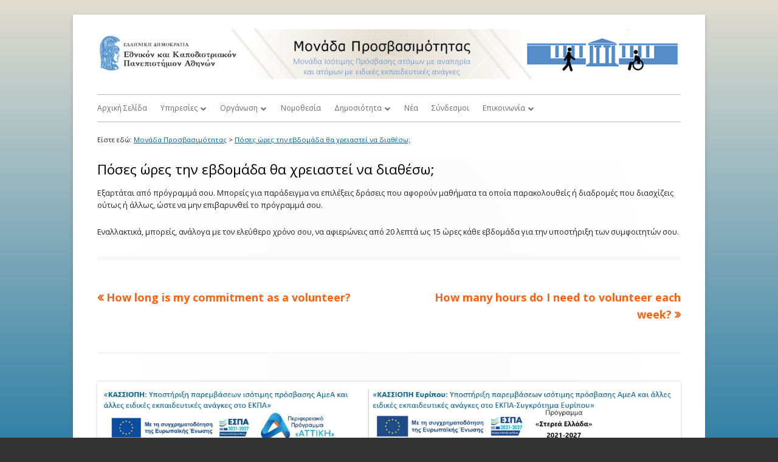

--- FILE ---
content_type: text/html; charset=UTF-8
request_url: https://access.uoa.gr/faq/%CF%80%CF%8C%CF%83%CE%B5%CF%82-%CF%8E%CF%81%CE%B5%CF%82-%CF%84%CE%B7%CE%BD-%CE%B5%CE%B2%CE%B4%CE%BF%CE%BC%CE%AC%CE%B4%CE%B1-%CE%B8%CE%B1-%CF%87%CF%81%CE%B5%CE%B9%CE%B1%CF%83%CF%84%CE%B5%CE%AF-%CE%BD/
body_size: 11451
content:
<!doctype html>


<!--[if IE 8]>
<html class="ie ie8 no-js" lang="el">
<![endif]-->

<!--[if !(IE 8)]><!-->
<html lang="el" class="no-js">
<!--<![endif]-->
<head>


<meta charset="UTF-8" />
<meta name="viewport" content="width=device-width" />
<link rel="profile" href="http://gmpg.org/xfn/11" />
<link rel="profile" href="http://microformats.org/profile/specs" />
<link rel="profile" href="http://microformats.org/profile/hatom" />


<script>(function(html){html.className = html.className.replace(/\bno-js\b/,'js')})(document.documentElement);</script>
<title>Πόσες ώρες την εβδομάδα θα χρειαστεί να διαθέσω; &#8211; Μονάδα Προσβασιμότητας</title>
<meta name='robots' content='max-image-preview:large' />
<link rel='dns-prefetch' href='//widgetlogic.org' />
<link rel='dns-prefetch' href='//fonts.googleapis.com' />
<link rel='dns-prefetch' href='//use.fontawesome.com' />
<link rel='dns-prefetch' href='//s.w.org' />
<link href='https://fonts.gstatic.com' crossorigin rel='preconnect' />
<link rel="alternate" type="application/rss+xml" title="Ροή RSS &raquo; Μονάδα Προσβασιμότητας" href="https://access.uoa.gr/feed/" />
<link rel="alternate" type="application/rss+xml" title="Ροή Σχολίων &raquo; Μονάδα Προσβασιμότητας" href="https://access.uoa.gr/comments/feed/" />
<link rel='stylesheet' id='wp-block-library-css'  href='https://access.uoa.gr/wp-includes/css/dist/block-library/style.min.css?ver=5.9.3' type='text/css' media='all' />
<link rel='stylesheet' id='block-widget-css'  href='https://access.uoa.gr/wp-content/plugins/widget-logic/block_widget/css/widget.css?ver=1725364582' type='text/css' media='all' />
<style id='font-awesome-svg-styles-default-inline-css' type='text/css'>
.svg-inline--fa {
  display: inline-block;
  height: 1em;
  overflow: visible;
  vertical-align: -.125em;
}
</style>
<link rel='stylesheet' id='font-awesome-svg-styles-css'  href='http://access.uoa.gr/wp-content/uploads/font-awesome/v5.15.4/css/svg-with-js.css' type='text/css' media='all' />
<style id='global-styles-inline-css' type='text/css'>
body{--wp--preset--color--black: #000000;--wp--preset--color--cyan-bluish-gray: #abb8c3;--wp--preset--color--white: #ffffff;--wp--preset--color--pale-pink: #f78da7;--wp--preset--color--vivid-red: #cf2e2e;--wp--preset--color--luminous-vivid-orange: #ff6900;--wp--preset--color--luminous-vivid-amber: #fcb900;--wp--preset--color--light-green-cyan: #7bdcb5;--wp--preset--color--vivid-green-cyan: #00d084;--wp--preset--color--pale-cyan-blue: #8ed1fc;--wp--preset--color--vivid-cyan-blue: #0693e3;--wp--preset--color--vivid-purple: #9b51e0;--wp--preset--gradient--vivid-cyan-blue-to-vivid-purple: linear-gradient(135deg,rgba(6,147,227,1) 0%,rgb(155,81,224) 100%);--wp--preset--gradient--light-green-cyan-to-vivid-green-cyan: linear-gradient(135deg,rgb(122,220,180) 0%,rgb(0,208,130) 100%);--wp--preset--gradient--luminous-vivid-amber-to-luminous-vivid-orange: linear-gradient(135deg,rgba(252,185,0,1) 0%,rgba(255,105,0,1) 100%);--wp--preset--gradient--luminous-vivid-orange-to-vivid-red: linear-gradient(135deg,rgba(255,105,0,1) 0%,rgb(207,46,46) 100%);--wp--preset--gradient--very-light-gray-to-cyan-bluish-gray: linear-gradient(135deg,rgb(238,238,238) 0%,rgb(169,184,195) 100%);--wp--preset--gradient--cool-to-warm-spectrum: linear-gradient(135deg,rgb(74,234,220) 0%,rgb(151,120,209) 20%,rgb(207,42,186) 40%,rgb(238,44,130) 60%,rgb(251,105,98) 80%,rgb(254,248,76) 100%);--wp--preset--gradient--blush-light-purple: linear-gradient(135deg,rgb(255,206,236) 0%,rgb(152,150,240) 100%);--wp--preset--gradient--blush-bordeaux: linear-gradient(135deg,rgb(254,205,165) 0%,rgb(254,45,45) 50%,rgb(107,0,62) 100%);--wp--preset--gradient--luminous-dusk: linear-gradient(135deg,rgb(255,203,112) 0%,rgb(199,81,192) 50%,rgb(65,88,208) 100%);--wp--preset--gradient--pale-ocean: linear-gradient(135deg,rgb(255,245,203) 0%,rgb(182,227,212) 50%,rgb(51,167,181) 100%);--wp--preset--gradient--electric-grass: linear-gradient(135deg,rgb(202,248,128) 0%,rgb(113,206,126) 100%);--wp--preset--gradient--midnight: linear-gradient(135deg,rgb(2,3,129) 0%,rgb(40,116,252) 100%);--wp--preset--duotone--dark-grayscale: url('#wp-duotone-dark-grayscale');--wp--preset--duotone--grayscale: url('#wp-duotone-grayscale');--wp--preset--duotone--purple-yellow: url('#wp-duotone-purple-yellow');--wp--preset--duotone--blue-red: url('#wp-duotone-blue-red');--wp--preset--duotone--midnight: url('#wp-duotone-midnight');--wp--preset--duotone--magenta-yellow: url('#wp-duotone-magenta-yellow');--wp--preset--duotone--purple-green: url('#wp-duotone-purple-green');--wp--preset--duotone--blue-orange: url('#wp-duotone-blue-orange');--wp--preset--font-size--small: 13px;--wp--preset--font-size--medium: 20px;--wp--preset--font-size--large: 36px;--wp--preset--font-size--x-large: 42px;}.has-black-color{color: var(--wp--preset--color--black) !important;}.has-cyan-bluish-gray-color{color: var(--wp--preset--color--cyan-bluish-gray) !important;}.has-white-color{color: var(--wp--preset--color--white) !important;}.has-pale-pink-color{color: var(--wp--preset--color--pale-pink) !important;}.has-vivid-red-color{color: var(--wp--preset--color--vivid-red) !important;}.has-luminous-vivid-orange-color{color: var(--wp--preset--color--luminous-vivid-orange) !important;}.has-luminous-vivid-amber-color{color: var(--wp--preset--color--luminous-vivid-amber) !important;}.has-light-green-cyan-color{color: var(--wp--preset--color--light-green-cyan) !important;}.has-vivid-green-cyan-color{color: var(--wp--preset--color--vivid-green-cyan) !important;}.has-pale-cyan-blue-color{color: var(--wp--preset--color--pale-cyan-blue) !important;}.has-vivid-cyan-blue-color{color: var(--wp--preset--color--vivid-cyan-blue) !important;}.has-vivid-purple-color{color: var(--wp--preset--color--vivid-purple) !important;}.has-black-background-color{background-color: var(--wp--preset--color--black) !important;}.has-cyan-bluish-gray-background-color{background-color: var(--wp--preset--color--cyan-bluish-gray) !important;}.has-white-background-color{background-color: var(--wp--preset--color--white) !important;}.has-pale-pink-background-color{background-color: var(--wp--preset--color--pale-pink) !important;}.has-vivid-red-background-color{background-color: var(--wp--preset--color--vivid-red) !important;}.has-luminous-vivid-orange-background-color{background-color: var(--wp--preset--color--luminous-vivid-orange) !important;}.has-luminous-vivid-amber-background-color{background-color: var(--wp--preset--color--luminous-vivid-amber) !important;}.has-light-green-cyan-background-color{background-color: var(--wp--preset--color--light-green-cyan) !important;}.has-vivid-green-cyan-background-color{background-color: var(--wp--preset--color--vivid-green-cyan) !important;}.has-pale-cyan-blue-background-color{background-color: var(--wp--preset--color--pale-cyan-blue) !important;}.has-vivid-cyan-blue-background-color{background-color: var(--wp--preset--color--vivid-cyan-blue) !important;}.has-vivid-purple-background-color{background-color: var(--wp--preset--color--vivid-purple) !important;}.has-black-border-color{border-color: var(--wp--preset--color--black) !important;}.has-cyan-bluish-gray-border-color{border-color: var(--wp--preset--color--cyan-bluish-gray) !important;}.has-white-border-color{border-color: var(--wp--preset--color--white) !important;}.has-pale-pink-border-color{border-color: var(--wp--preset--color--pale-pink) !important;}.has-vivid-red-border-color{border-color: var(--wp--preset--color--vivid-red) !important;}.has-luminous-vivid-orange-border-color{border-color: var(--wp--preset--color--luminous-vivid-orange) !important;}.has-luminous-vivid-amber-border-color{border-color: var(--wp--preset--color--luminous-vivid-amber) !important;}.has-light-green-cyan-border-color{border-color: var(--wp--preset--color--light-green-cyan) !important;}.has-vivid-green-cyan-border-color{border-color: var(--wp--preset--color--vivid-green-cyan) !important;}.has-pale-cyan-blue-border-color{border-color: var(--wp--preset--color--pale-cyan-blue) !important;}.has-vivid-cyan-blue-border-color{border-color: var(--wp--preset--color--vivid-cyan-blue) !important;}.has-vivid-purple-border-color{border-color: var(--wp--preset--color--vivid-purple) !important;}.has-vivid-cyan-blue-to-vivid-purple-gradient-background{background: var(--wp--preset--gradient--vivid-cyan-blue-to-vivid-purple) !important;}.has-light-green-cyan-to-vivid-green-cyan-gradient-background{background: var(--wp--preset--gradient--light-green-cyan-to-vivid-green-cyan) !important;}.has-luminous-vivid-amber-to-luminous-vivid-orange-gradient-background{background: var(--wp--preset--gradient--luminous-vivid-amber-to-luminous-vivid-orange) !important;}.has-luminous-vivid-orange-to-vivid-red-gradient-background{background: var(--wp--preset--gradient--luminous-vivid-orange-to-vivid-red) !important;}.has-very-light-gray-to-cyan-bluish-gray-gradient-background{background: var(--wp--preset--gradient--very-light-gray-to-cyan-bluish-gray) !important;}.has-cool-to-warm-spectrum-gradient-background{background: var(--wp--preset--gradient--cool-to-warm-spectrum) !important;}.has-blush-light-purple-gradient-background{background: var(--wp--preset--gradient--blush-light-purple) !important;}.has-blush-bordeaux-gradient-background{background: var(--wp--preset--gradient--blush-bordeaux) !important;}.has-luminous-dusk-gradient-background{background: var(--wp--preset--gradient--luminous-dusk) !important;}.has-pale-ocean-gradient-background{background: var(--wp--preset--gradient--pale-ocean) !important;}.has-electric-grass-gradient-background{background: var(--wp--preset--gradient--electric-grass) !important;}.has-midnight-gradient-background{background: var(--wp--preset--gradient--midnight) !important;}.has-small-font-size{font-size: var(--wp--preset--font-size--small) !important;}.has-medium-font-size{font-size: var(--wp--preset--font-size--medium) !important;}.has-large-font-size{font-size: var(--wp--preset--font-size--large) !important;}.has-x-large-font-size{font-size: var(--wp--preset--font-size--x-large) !important;}
</style>
<link rel='stylesheet' id='pafe-extension-style-free-css'  href='https://access.uoa.gr/wp-content/plugins/piotnet-addons-for-elementor/assets/css/minify/extension.min.css?ver=2.4.36' type='text/css' media='all' />
<link rel='stylesheet' id='sp-news-public-css'  href='https://access.uoa.gr/wp-content/plugins/sp-news-and-widget/assets/css/wpnw-public.css?ver=5.0.6' type='text/css' media='all' />
<link rel='stylesheet' id='tinyframework-fonts-css'  href='https://fonts.googleapis.com/css?family=Open+Sans%3A400italic%2C700italic%2C400%2C700&#038;subset=latin%2Clatin-ext' type='text/css' media='all' />
<link rel='stylesheet' id='font-awesome-css'  href='https://access.uoa.gr/wp-content/plugins/elementor/assets/lib/font-awesome/css/font-awesome.min.css?ver=4.7.0' type='text/css' media='all' />
<link rel='stylesheet' id='tinyframework-style-css'  href='https://access.uoa.gr/wp-content/themes/tiny-framework/style.css?ver=2.3.1' type='text/css' media='all' />
<!--[if lt IE 9]>
<link rel='stylesheet' id='tinyframework-ie-css'  href='https://access.uoa.gr/wp-content/themes/tiny-framework/css/ie.css?ver=2.3.1' type='text/css' media='all' />
<![endif]-->
<link rel='stylesheet' id='font-awesome-official-css'  href='https://use.fontawesome.com/releases/v5.15.4/css/all.css' type='text/css' media='all' integrity="sha384-DyZ88mC6Up2uqS4h/KRgHuoeGwBcD4Ng9SiP4dIRy0EXTlnuz47vAwmeGwVChigm" crossorigin="anonymous" />
<link rel='stylesheet' id='tablepress-default-css'  href='https://access.uoa.gr/wp-content/plugins/tablepress/css/build/default.css?ver=2.1.8' type='text/css' media='all' />
<link rel='stylesheet' id='font-awesome-official-v4shim-css'  href='https://use.fontawesome.com/releases/v5.15.4/css/v4-shims.css' type='text/css' media='all' integrity="sha384-Vq76wejb3QJM4nDatBa5rUOve+9gkegsjCebvV/9fvXlGWo4HCMR4cJZjjcF6Viv" crossorigin="anonymous" />
<style id='font-awesome-official-v4shim-inline-css' type='text/css'>
@font-face {
font-family: "FontAwesome";
font-display: block;
src: url("https://use.fontawesome.com/releases/v5.15.4/webfonts/fa-brands-400.eot"),
		url("https://use.fontawesome.com/releases/v5.15.4/webfonts/fa-brands-400.eot?#iefix") format("embedded-opentype"),
		url("https://use.fontawesome.com/releases/v5.15.4/webfonts/fa-brands-400.woff2") format("woff2"),
		url("https://use.fontawesome.com/releases/v5.15.4/webfonts/fa-brands-400.woff") format("woff"),
		url("https://use.fontawesome.com/releases/v5.15.4/webfonts/fa-brands-400.ttf") format("truetype"),
		url("https://use.fontawesome.com/releases/v5.15.4/webfonts/fa-brands-400.svg#fontawesome") format("svg");
}

@font-face {
font-family: "FontAwesome";
font-display: block;
src: url("https://use.fontawesome.com/releases/v5.15.4/webfonts/fa-solid-900.eot"),
		url("https://use.fontawesome.com/releases/v5.15.4/webfonts/fa-solid-900.eot?#iefix") format("embedded-opentype"),
		url("https://use.fontawesome.com/releases/v5.15.4/webfonts/fa-solid-900.woff2") format("woff2"),
		url("https://use.fontawesome.com/releases/v5.15.4/webfonts/fa-solid-900.woff") format("woff"),
		url("https://use.fontawesome.com/releases/v5.15.4/webfonts/fa-solid-900.ttf") format("truetype"),
		url("https://use.fontawesome.com/releases/v5.15.4/webfonts/fa-solid-900.svg#fontawesome") format("svg");
}

@font-face {
font-family: "FontAwesome";
font-display: block;
src: url("https://use.fontawesome.com/releases/v5.15.4/webfonts/fa-regular-400.eot"),
		url("https://use.fontawesome.com/releases/v5.15.4/webfonts/fa-regular-400.eot?#iefix") format("embedded-opentype"),
		url("https://use.fontawesome.com/releases/v5.15.4/webfonts/fa-regular-400.woff2") format("woff2"),
		url("https://use.fontawesome.com/releases/v5.15.4/webfonts/fa-regular-400.woff") format("woff"),
		url("https://use.fontawesome.com/releases/v5.15.4/webfonts/fa-regular-400.ttf") format("truetype"),
		url("https://use.fontawesome.com/releases/v5.15.4/webfonts/fa-regular-400.svg#fontawesome") format("svg");
unicode-range: U+F004-F005,U+F007,U+F017,U+F022,U+F024,U+F02E,U+F03E,U+F044,U+F057-F059,U+F06E,U+F070,U+F075,U+F07B-F07C,U+F080,U+F086,U+F089,U+F094,U+F09D,U+F0A0,U+F0A4-F0A7,U+F0C5,U+F0C7-F0C8,U+F0E0,U+F0EB,U+F0F3,U+F0F8,U+F0FE,U+F111,U+F118-F11A,U+F11C,U+F133,U+F144,U+F146,U+F14A,U+F14D-F14E,U+F150-F152,U+F15B-F15C,U+F164-F165,U+F185-F186,U+F191-F192,U+F1AD,U+F1C1-F1C9,U+F1CD,U+F1D8,U+F1E3,U+F1EA,U+F1F6,U+F1F9,U+F20A,U+F247-F249,U+F24D,U+F254-F25B,U+F25D,U+F267,U+F271-F274,U+F279,U+F28B,U+F28D,U+F2B5-F2B6,U+F2B9,U+F2BB,U+F2BD,U+F2C1-F2C2,U+F2D0,U+F2D2,U+F2DC,U+F2ED,U+F328,U+F358-F35B,U+F3A5,U+F3D1,U+F410,U+F4AD;
}
</style>
<script type='text/javascript' src='https://access.uoa.gr/wp-includes/js/jquery/jquery.min.js?ver=3.6.0' id='jquery-core-js'></script>
<script type='text/javascript' src='https://access.uoa.gr/wp-includes/js/jquery/jquery-migrate.min.js?ver=3.3.2' id='jquery-migrate-js'></script>
<script type='text/javascript' src='https://access.uoa.gr/wp-content/plugins/piotnet-addons-for-elementor/assets/js/minify/extension.min.js?ver=2.4.36' id='pafe-extension-free-js'></script>
<script type='text/javascript' id='jquery-remove-uppercase-accents-js-extra'>
/* <![CDATA[ */
var rua = {"accents":[{"original":"\u0386\u0399","convert":"\u0391\u03aa"},{"original":"\u0386\u03a5","convert":"\u0391\u03ab"},{"original":"\u0388\u0399","convert":"\u0395\u03aa"},{"original":"\u038c\u0399","convert":"\u039f\u03aa"},{"original":"\u0388\u03a5","convert":"\u0395\u03ab"},{"original":"\u038c\u03a5","convert":"\u039f\u03ab"},{"original":"\u03ac\u03b9","convert":"\u03b1\u03ca"},{"original":"\u03ad\u03b9","convert":"\u03b5\u03ca"},{"original":"\u0386\u03c5","convert":"\u03b1\u03cb"},{"original":"\u03ac\u03c5","convert":"\u03b1\u03cb"},{"original":"\u03cc\u03b9","convert":"\u03bf\u03ca"},{"original":"\u0388\u03c5","convert":"\u03b5\u03cb"},{"original":"\u03ad\u03c5","convert":"\u03b5\u03cb"},{"original":"\u03cc\u03c5","convert":"\u03bf\u03cb"},{"original":"\u038c\u03c5","convert":"\u03bf\u03cb"},{"original":"\u0386","convert":"\u0391"},{"original":"\u03ac","convert":"\u03b1"},{"original":"\u0388","convert":"\u0395"},{"original":"\u03ad","convert":"\u03b5"},{"original":"\u0389","convert":"\u0397"},{"original":"\u03ae","convert":"\u03b7"},{"original":"\u038a","convert":"\u0399"},{"original":"\u03aa","convert":"\u0399"},{"original":"\u03af","convert":"\u03b9"},{"original":"\u0390","convert":"\u03ca"},{"original":"\u038c","convert":"\u039f"},{"original":"\u03cc","convert":"\u03bf"},{"original":"\u038e","convert":"\u03a5"},{"original":"\u03cd","convert":"\u03c5"},{"original":"\u03b0","convert":"\u03cb"},{"original":"\u038f","convert":"\u03a9"},{"original":"\u03ce","convert":"\u03c9"}],"selectors":"","selAction":""};
/* ]]> */
</script>
<script type='text/javascript' src='https://access.uoa.gr/wp-content/plugins/remove-uppercase-accents/js/jquery.remove-uppercase-accents.js?ver=5.9.3' id='jquery-remove-uppercase-accents-js'></script>
<!--[if lt IE 9]>
<script type='text/javascript' src='https://access.uoa.gr/wp-content/themes/tiny-framework/js/html5shiv.min.js?ver=3.7.3' id='tinyframework-html5-js'></script>
<![endif]-->
<link rel="https://api.w.org/" href="https://access.uoa.gr/wp-json/" /><link rel="EditURI" type="application/rsd+xml" title="RSD" href="https://access.uoa.gr/xmlrpc.php?rsd" />
<link rel="wlwmanifest" type="application/wlwmanifest+xml" href="https://access.uoa.gr/wp-includes/wlwmanifest.xml" /> 
<meta name="generator" content="WordPress 5.9.3" />
<link rel="canonical" href="https://access.uoa.gr/faq/%cf%80%cf%8c%cf%83%ce%b5%cf%82-%cf%8e%cf%81%ce%b5%cf%82-%cf%84%ce%b7%ce%bd-%ce%b5%ce%b2%ce%b4%ce%bf%ce%bc%ce%ac%ce%b4%ce%b1-%ce%b8%ce%b1-%cf%87%cf%81%ce%b5%ce%b9%ce%b1%cf%83%cf%84%ce%b5%ce%af-%ce%bd/" />
<link rel='shortlink' href='https://access.uoa.gr/?p=4036' />
<link rel="alternate" type="application/json+oembed" href="https://access.uoa.gr/wp-json/oembed/1.0/embed?url=https%3A%2F%2Faccess.uoa.gr%2Ffaq%2F%25cf%2580%25cf%258c%25cf%2583%25ce%25b5%25cf%2582-%25cf%258e%25cf%2581%25ce%25b5%25cf%2582-%25cf%2584%25ce%25b7%25ce%25bd-%25ce%25b5%25ce%25b2%25ce%25b4%25ce%25bf%25ce%25bc%25ce%25ac%25ce%25b4%25ce%25b1-%25ce%25b8%25ce%25b1-%25cf%2587%25cf%2581%25ce%25b5%25ce%25b9%25ce%25b1%25cf%2583%25cf%2584%25ce%25b5%25ce%25af-%25ce%25bd%2F" />
<link rel="alternate" type="text/xml+oembed" href="https://access.uoa.gr/wp-json/oembed/1.0/embed?url=https%3A%2F%2Faccess.uoa.gr%2Ffaq%2F%25cf%2580%25cf%258c%25cf%2583%25ce%25b5%25cf%2582-%25cf%258e%25cf%2581%25ce%25b5%25cf%2582-%25cf%2584%25ce%25b7%25ce%25bd-%25ce%25b5%25ce%25b2%25ce%25b4%25ce%25bf%25ce%25bc%25ce%25ac%25ce%25b4%25ce%25b1-%25ce%25b8%25ce%25b1-%25cf%2587%25cf%2581%25ce%25b5%25ce%25b9%25ce%25b1%25cf%2583%25cf%2584%25ce%25b5%25ce%25af-%25ce%25bd%2F&#038;format=xml" />
<meta name="generator" content="Elementor 3.15.3; features: e_dom_optimization, e_optimized_assets_loading, additional_custom_breakpoints; settings: css_print_method-internal, google_font-enabled, font_display-auto">
<style>
	span.oe_textdirection { unicode-bidi: bidi-override; direction: rtl; }
	span.oe_displaynone { display: none; }
</style>
<style type="text/css" id="custom-background-css">
body.custom-background { background-color: #333333; }
</style>
	<link rel="icon" href="https://access.uoa.gr/wp-content/uploads/2023/09/ico_red.png" sizes="32x32" />
<link rel="icon" href="https://access.uoa.gr/wp-content/uploads/2023/09/ico_red.png" sizes="192x192" />
<link rel="apple-touch-icon" href="https://access.uoa.gr/wp-content/uploads/2023/09/ico_red.png" />
<meta name="msapplication-TileImage" content="https://access.uoa.gr/wp-content/uploads/2023/09/ico_red.png" />
		<style type="text/css" id="wp-custom-css">
			@import url(https://cdnjs.cloudflare.com/ajax/libs/font-awesome/4.7.0/css/font-awesome.min.css);

@import url(https://fonts.gstatic.com/s/opensans/v13/DXI1ORHCpsQm3Vp6mXoaTXhCUOGz7vYGh680lGh-uXM.woff);
body{
	line-height: 1.6;
}

.arconix-faq-wrap{
	margin: 0px 0px;
}

.main-navigation li a{
	text-transform: none;
}

.main-navigation .current-menu-item > a{
	color:#006699;
}

body {
	font-size: 0.8rem;
	
     background: -moz-linear-gradient(90deg, rgba(0,102,153,1) 0%, rgba(226,221,209,1) 100%); /* ff3.6+ */
    background: -webkit-gradient(linear, left top, left bottom, color-stop(0%, rgba(226,221,209,1)), color-stop(100%, rgba(0,102,153,1))); /* safari4+,chrome */
    background: -webkit-linear-gradient(90deg, rgba(0,102,153,1) 0%, rgba(226,221,209,1) 100%); /* safari5.1+,chrome10+ */
    background: -o-linear-gradient(90deg, rgba(0,102,153,1) 0%, rgba(226,221,209,1) 100%); /* opera 11.10+ */
    background: -ms-linear-gradient(90deg, rgba(0,102,153,1) 0%, rgba(226,221,209,1) 100%); /* ie10+ */
    background: linear-gradient(0deg, rgba(0,102,153,1) 0%, rgba(226,221,209,1) 100%); /* w3c */
    filter: progid:DXImageTransform.Microsoft.gradient( startColorstr='#e2ddd1', endColorstr='#006699',GradientType=0 ); /* ie6-9 */ 
	
	
}

.entry-content h2{
	font-size: 1.4rem;
}

.entry-content h3{
	color: #444;
}

.page .entry-content p {
    margin: 0 0  0.7rem;
}

a {
	color: #006699;
}

a:focus, a:hover{
	color: #993300;
}

a:visited{
	color: #005580;
}

#footer-widgets.three #footer-widget-middle{
	width:100%;
}

@media (min-width: 768px) {
	#site-title-wrapper {
		display: none;
	}
}
.elementor-image-box-img{
	/*padding-top:1rem;*/
	margin-bottom: 0;
}
.elementor-image-box-content{
	padding-bottom:1em;
}

.elementor-element{
	margin-top: 0;
	margin-bottom: 0;
}

.content-area section{
	padding-bottom: 0.5em;
}

.entry-content h2{
	margin-bottom: 0.5em;
}

.wp-caption .wp-caption-text{
	    font-style: normal;
}

.widget-title {
	color: #006699;
	font-size: 1.3rem;
}

.site-logo-link, .custom-logo-link{
	margin:0;
}

body .site{
	padding-top:1.8em;
}

.clearfix {
    clear:both;
		line-height: 0.5em;
}

.imageandtext {
    text-align:left;
    margin-bottom: 10px;
}

.imageandtext img {
    float:left;
    margin: 10px;
		border: 4px solid #eee;
		padding: 1px;
}
h3{font-weight: normal;}

.news-col-list .news-content{
	width: 100%;
}

.news-more-link{
	display:none;
}

.date-post span {
	font-size: 1em;
}

.site-info{
	max-width:100%;
}

.breadcrumbs{
	margin-top: 20px;
  font-size: 0.7rem;
	
	list-style:none;
  display: inline-block;
}

.breadcrumbs ul{
  
}

.breadcrumbs ul li a {
    background-color: #84927d;
    color: #fff;
	  
     display:block;
      text-decoration: none;
      position:relative;
      height: 40px;
      line-height:40px;
      padding: 0 10px 0 5px;
      text-align: center;
      margin-right: 23px;	
}

.breadcrumbs ul li:before{
          border-color:#fff;;
          border-left-color:transparent;
}

.breadcrumbs ul li {
    border-color: #3f532b;
	 display: inline;
}
.breadcrumbs ul li a:hover, 
.breadcrumbs ul li.current_item {
    background-color: #3f532b;
}
.breadcrumbs ul li.current_item a {
    background-color: #3f532b;
}

.entry-content h1{font-size: 1.4em;font-weight:600;}
.entry-content h2{font-size: 1.35em;font-weight:600;}
.entry-content h3{font-size: 1.2em;font-weight:600;}
.entry-content h4{font-size: 1.1em;font-weight:600;}

.info {
  background-color: #e7f3fe;
  border-left: 6px solid #2196F3;
	padding: 4px 12px;
}

.main-navigation .current-menu-item, .main-navigation .current-menu-item > a  {
	background-color: #f5f3ee;
}

.content-area section{
	margin-bottom: 0;
	padding-bottom: 0.5em;
}

@media (max-width: 767px){
#nav .menu-responsive ul {
    display: block !important;
}
}

#tablepress-12 .column-1, #tablepress-13 .column-1, #tablepress-14 .column-1 {
	width: 40%;
}

#tablepress-12 .column-2, #tablepress-13 .column-2, #tablepress-14 .column-2 {
	width: 20%;
}

#tablepress-12, #tablepress-13, #tablepress-14 {
	width: 100%;
  table-layout: fixed;
	font-size: 0.8rem;
}

#tablepress-11 .column-1 {
	width: 40%;
}

#tablepress-11 .column-2 {
	width: 20%;
}

#tablepress-11 {
	width: 100%;
  table-layout: fixed;
	font-size: 0.8rem;
}

#tablepress-10 .column-1, #tablepress-15 .column-1, #tablepress-16 .column-1 {
	width: 20%;
}

#tablepress-10 .column-2, #tablepress-15 .column-2, #tablepress-16 .column-2 {
	width: 20%;
}

#tablepress-10, #tablepress-15, #tablepress-16 {
	width: 100%;
  table-layout: fixed;
	font-size: 0.8rem;
	
}

#tablepress-9 {
	width: 100%;
  table-layout: fixed;
	font-size: 0.8rem;
	
}

#tablepress-9 .column-1 {
	width: 20%;
}

#tablepress-9 .column-2 {
	width: 20%;
}

#tablepress-5 {
	width: 100%;
  table-layout: fixed;
	
}

#tablepress-5 .column-1 img{
	float: left;
}

#tablepress-5 .column-1 {
	font-size: 1.1em;
	text-align: right;
	width: 30%;
	vertical-align: middle;
}

#tablepress-5 .column-2 {
	width: 70%;
}


#tablepress-7 {
	width: 100%;
  table-layout: fixed;
	
}
#tablepress-7 .column-1 {
	width: 15%;
	font-weight:800;
}

#tablepress-7 .column-2 {
	width: 30%;
}

#tablepress-6 {
	width: 100%;
  table-layout: fixed;
	
}

#tablepress-6 .column-1 img{
	float: left;
}

#tablepress-6 .column-1 {
	font-size: 1.1em;
	text-align: right;
	width: 30%;
	vertical-align: middle;
}

#tablepress-6 .column-2 {
	width: 70%;
}

.entry-content h2{
	margin: 0.5em 0;
}

.entry-content h3{
	margin: 0.5rem 0;
}

.entry-content h4{
	margin: 0.5rem 0;
}

.content-area section {  
	padding-bottom: 0.1em;
}

.main-navigation li {
    margin: 0 1.2rem 0 0;
}



.imageandtext img {
    margin: 0.5em;
}

.fas {
    font-weight: 600;
}

.elementor-icon {
    font-size: 2em;
}

.entry-header .entry-title {
    font-size: 1.4rem;
}

.entry-header {
    margin-bottom: 0.8rem;
}

.content-area article, .content-area section {
  /*  margin-bottom: 0.5rem;     */
	padding-bottom: 0.5rem;
}

.page-title {
    color: #333;
    font-size: 1.4rem;
	text-transform: none;
}

.news .news-title a {
	font-size: 1em;
}

#ethel-menu ul{
	
	margin-bottom: 0;
}		</style>
		
</head>

<body class="faq-template-default single single-faq postid-4036 custom-background wp-custom-logo has-site-logo h-entry hentry single-author header-image-no full-width custom-font-enabled singular faq-%cf%80%cf%8c%cf%83%ce%b5%cf%82-%cf%8e%cf%81%ce%b5%cf%82-%cf%84%ce%b7%ce%bd-%ce%b5%ce%b2%ce%b4%ce%bf%ce%bc%ce%ac%ce%b4%ce%b1-%ce%b8%ce%b1-%cf%87%cf%81%ce%b5%ce%b9%ce%b1%cf%83%cf%84%ce%b5%ce%af-%ce%bd elementor-default elementor-kit-4650" itemscope="" itemtype="https://schema.org/WebPage">


<span class="skiplink"><a class="screen-reader-text" href="#content" title="Μετάβαση στο περιεχόμενο">Μετάβαση στο περιεχόμενο</a></span>


<noscript>
	<div id="no-javascript">
		Advanced features of this website require that you enable JavaScript in your browser. Thank you!	</div>
</noscript>

<div id="page" class="site">

	
	<header id="masthead" class="site-header" itemscope="itemscope" itemtype="https://schema.org/WPHeader">

		
		<div class="site-branding" itemprop="publisher" itemscope="itemscope" itemtype="https://schema.org/Organization">

			<img width="1089" height="95" src="https://access.uoa.gr/wp-content/uploads/2023/09/uoa_access-gr.png" class="attachment-full size-full" alt="" loading="lazy" srcset="https://access.uoa.gr/wp-content/uploads/2023/09/uoa_access-gr.png 1089w, https://access.uoa.gr/wp-content/uploads/2023/09/uoa_access-gr-300x26.png 300w, https://access.uoa.gr/wp-content/uploads/2023/09/uoa_access-gr-1024x89.png 1024w, https://access.uoa.gr/wp-content/uploads/2023/09/uoa_access-gr-768x67.png 768w, https://access.uoa.gr/wp-content/uploads/2023/09/uoa_access-gr-960x84.png 960w" sizes="(max-width: 1089px) 100vw, 1089px" />
			<div id="site-title-wrapper">

				
						<p id="site-title" class="site-title"><a href="https://access.uoa.gr/" rel="home">Μονάδα Προσβασιμότητας</a></p>

					
						<p id="site-description" class="site-description">Εθνικό και Καποδιστριακό Πανεπιστήμιο Αθηνών</p>

					
			</div><!-- #site-title-wrapper -->

		</div><!-- .site-branding -->

		
		<nav id="site-navigation" class="main-navigation" aria-label="Primary Menu" itemscope="itemscope" itemtype="https://schema.org/SiteNavigationElement">

			<h2 class="screen-reader-text">Primary Menu</h2>
			<button class="menu-toggle" aria-controls="primary-menu" aria-expanded="false">Menu</button>

			
			<div class="search-box-wrapper search-container-mobile">
				<div class="search-box">
					<form itemprop="potentialAction" itemscope itemtype="http://schema.org/SearchAction" role="search" method="get" class="search-form" action="https://access.uoa.gr/">
				<label>
					<span class="screen-reader-text">Αναζήτηση για:</span>
					<input type="search" itemprop="query-input" class="search-field" placeholder="Αναζήτηση&hellip;" value="" name="s" />
				</label>
				<input type="submit" class="search-submit" value="Αναζήτηση" />
			<meta itemprop="target" content="https://access.uoa.gr/?s={search} "/></form>				</div>
			</div>

			<!--<button class="go-to-top"><a href="#page"><span class="icon-webfont fa-chevron-circle-up" aria-hidden="true"></span></a></button>-->

			<div class="menu-%ce%b2%ce%b1%cf%83%ce%b9%ce%ba%cf%8c-%ce%bc%ce%b5%ce%bd%ce%bf%cf%8d-container"><ul id="primary-menu" class="nav-menu"><li id="menu-item-14" class="menu-item menu-item-type-custom menu-item-object-custom menu-item-home menu-item-14"><a href="http://access.uoa.gr">Αρχική Σελίδα</a></li>
<li id="menu-item-79" class="menu-item menu-item-type-post_type menu-item-object-page menu-item-has-children menu-item-79"><a href="https://access.uoa.gr/services/">Υπηρεσίες</a>
<ul class="sub-menu">
	<li id="menu-item-8096" class="menu-item menu-item-type-post_type menu-item-object-page menu-item-8096"><a href="https://access.uoa.gr/registration/">Διαδικασία Εγγραφής</a></li>
	<li id="menu-item-22" class="menu-item menu-item-type-post_type menu-item-object-page menu-item-22"><a href="https://access.uoa.gr/services/needs/">Καταγραφή Περιορισμών και Εμποδίων</a></li>
	<li id="menu-item-28" class="menu-item menu-item-type-post_type menu-item-object-page menu-item-28"><a href="https://access.uoa.gr/services/accommodations/">Προσαρμογές στην Εκπαιδευτική Διαδικασία και στις Εξετάσεις</a></li>
	<li id="menu-item-24" class="menu-item menu-item-type-post_type menu-item-object-page menu-item-has-children menu-item-24"><a href="https://access.uoa.gr/services/e-access/">Ηλεκτρονική Προσβασιμότητα</a>
	<ul class="sub-menu">
		<li id="menu-item-254" class="menu-item menu-item-type-post_type menu-item-object-page menu-item-254"><a href="https://access.uoa.gr/services/e-access/libraries/">Σταθμοί Εργασίας Βιβλιοθηκών</a></li>
		<li id="menu-item-688" class="menu-item menu-item-type-custom menu-item-object-custom menu-item-688"><a href="http://access.uoa.gr/ERMOFILOS/">Προσβάσιμα Συγγράμματα</a></li>
		<li id="menu-item-700" class="menu-item menu-item-type-custom menu-item-object-custom menu-item-700"><a href="http://athena.uoa.gr/">Δωρεάν Λογισμικό για ΑμεΑ</a></li>
		<li id="menu-item-253" class="menu-item menu-item-type-post_type menu-item-object-page menu-item-253"><a href="https://access.uoa.gr/services/e-access/guidelines/">Οδηγίες &#038; Εργαλεία Ψηφιακής Προσβασιμότητας</a></li>
	</ul>
</li>
	<li id="menu-item-256" class="menu-item menu-item-type-post_type menu-item-object-page menu-item-has-children menu-item-256"><a href="https://access.uoa.gr/services/volunteerism-service/">Υπηρεσία Εθελοντικής Υποστήριξης Φοιτητών</a>
	<ul class="sub-menu">
		<li id="menu-item-4138" class="menu-item menu-item-type-post_type menu-item-object-page menu-item-4138"><a href="https://access.uoa.gr/services/volunteerism-service/v/">Επιθυμώ να γίνω Εθελοντής</a></li>
		<li id="menu-item-4137" class="menu-item menu-item-type-post_type menu-item-object-page menu-item-4137"><a href="https://access.uoa.gr/services/volunteerism-service/s/">Είμαι Φοιτητής με Αναπηρία ή ειδικές εκπαιδευτικές ανάγκες</a></li>
		<li id="menu-item-4162" class="menu-item menu-item-type-post_type menu-item-object-page menu-item-4162"><a href="https://access.uoa.gr/services/volunteerism-service/a/">Ανακοινώσεις</a></li>
	</ul>
</li>
	<li id="menu-item-7423" class="menu-item menu-item-type-post_type menu-item-object-page menu-item-7423"><a href="https://access.uoa.gr/services/relay-service/">Υπηρεσία Διαμεταγωγής για Φοιτητές με Έλλειμα Προφορικής Επικοινωνίας</a></li>
	<li id="menu-item-26" class="menu-item menu-item-type-post_type menu-item-object-page menu-item-26"><a href="https://access.uoa.gr/services/transportation-service/">Υπηρεσία Μεταφοράς ΦμεΑ</a></li>
	<li id="menu-item-27" class="menu-item menu-item-type-post_type menu-item-object-page menu-item-27"><a href="https://access.uoa.gr/services/psychological-counseling/">Ψυχολογική Συμβουλευτική</a></li>
	<li id="menu-item-55" class="menu-item menu-item-type-post_type menu-item-object-page menu-item-has-children menu-item-55"><a href="https://access.uoa.gr/services/icc-camp/">ICC Camp</a>
	<ul class="sub-menu">
		<li id="menu-item-6367" class="menu-item menu-item-type-post_type menu-item-object-page menu-item-6367"><a href="https://access.uoa.gr/services/icc-camp/icc-2024/">ICC 2024</a></li>
		<li id="menu-item-5290" class="menu-item menu-item-type-post_type menu-item-object-page menu-item-5290"><a href="https://access.uoa.gr/services/icc-camp/icc-2023/">ICC 2023</a></li>
		<li id="menu-item-4496" class="menu-item menu-item-type-post_type menu-item-object-page menu-item-4496"><a href="https://access.uoa.gr/services/icc-camp/icc-2022/">ICC 2022</a></li>
		<li id="menu-item-2602" class="menu-item menu-item-type-post_type menu-item-object-page menu-item-2602"><a href="https://access.uoa.gr/services/icc-camp/icc-2020/">ICC 2020</a></li>
		<li id="menu-item-1374" class="menu-item menu-item-type-post_type menu-item-object-page menu-item-1374"><a href="https://access.uoa.gr/services/icc-camp/icc-2019/">ICC 2019</a></li>
		<li id="menu-item-1375" class="menu-item menu-item-type-post_type menu-item-object-page menu-item-1375"><a href="https://access.uoa.gr/services/icc-camp/icc-2018/">ICC 2018</a></li>
		<li id="menu-item-1315" class="menu-item menu-item-type-post_type menu-item-object-page menu-item-1315"><a href="https://access.uoa.gr/services/icc-camp/icc-2017/">ICC 2017</a></li>
		<li id="menu-item-1314" class="menu-item menu-item-type-post_type menu-item-object-page menu-item-has-children menu-item-1314"><a href="https://access.uoa.gr/services/icc-camp/icc-2016/">ICC 2016</a>
		<ul class="sub-menu">
			<li id="menu-item-1318" class="menu-item menu-item-type-post_type menu-item-object-page menu-item-1318"><a href="https://access.uoa.gr/services/icc-camp/icc-2017/%ce%b5%ce%bb%ce%bb%ce%b7%ce%bd%ce%b9%ce%ba%ce%ae-%cf%83%cf%85%ce%bc%ce%bc%ce%b5%cf%84%ce%bf%cf%87%ce%ae/">Ελληνική Συμμετοχή</a></li>
		</ul>
</li>
		<li id="menu-item-1313" class="menu-item menu-item-type-post_type menu-item-object-page menu-item-1313"><a href="https://access.uoa.gr/services/icc-camp/icc-2015/">ICC 2015</a></li>
		<li id="menu-item-1312" class="menu-item menu-item-type-post_type menu-item-object-page menu-item-1312"><a href="https://access.uoa.gr/services/icc-camp/icc-2013/">ICC 2013</a></li>
		<li id="menu-item-1311" class="menu-item menu-item-type-post_type menu-item-object-page menu-item-1311"><a href="https://access.uoa.gr/services/icc-camp/icc-2012/">ICC 2012</a></li>
		<li id="menu-item-1310" class="menu-item menu-item-type-post_type menu-item-object-page menu-item-1310"><a href="https://access.uoa.gr/services/icc-camp/icc-2011/">ICC 2011</a></li>
		<li id="menu-item-1309" class="menu-item menu-item-type-post_type menu-item-object-page menu-item-1309"><a href="https://access.uoa.gr/services/icc-camp/icc-2010/">ICC 2010</a></li>
		<li id="menu-item-1308" class="menu-item menu-item-type-post_type menu-item-object-page menu-item-1308"><a href="https://access.uoa.gr/services/icc-camp/%ce%b5%cf%80%ce%b9%ce%ba%ce%bf%ce%b9%ce%bd%cf%89%ce%bd%ce%af%ce%b1/">Επικοινωνία</a></li>
	</ul>
</li>
	<li id="menu-item-2521" class="menu-item menu-item-type-post_type menu-item-object-page menu-item-2521"><a href="https://access.uoa.gr/services/sports/">Αθλητικό Τμήμα</a></li>
	<li id="menu-item-25" class="menu-item menu-item-type-post_type menu-item-object-page menu-item-25"><a href="https://access.uoa.gr/services/collaborators/b-access/">Προσβασιμότητα στον Δομημένο Χώρο</a></li>
	<li id="menu-item-56" class="menu-item menu-item-type-post_type menu-item-object-page menu-item-56"><a href="https://access.uoa.gr/services/collaborators/erasmus/">Erasmus+</a></li>
	<li id="menu-item-73" class="menu-item menu-item-type-post_type menu-item-object-page menu-item-73"><a href="https://access.uoa.gr/services/collaborators/student-support/">Φοιτητική Μέριμνα ΕΚΠΑ</a></li>
</ul>
</li>
<li id="menu-item-23" class="menu-item menu-item-type-post_type menu-item-object-page menu-item-has-children menu-item-23"><a href="https://access.uoa.gr/organization/">Οργάνωση</a>
<ul class="sub-menu">
	<li id="menu-item-70" class="menu-item menu-item-type-post_type menu-item-object-page menu-item-70"><a href="https://access.uoa.gr/organization/committee-2/">Επιτροπή Ισότιμης Πρόσβασης</a></li>
	<li id="menu-item-71" class="menu-item menu-item-type-post_type menu-item-object-page menu-item-71"><a href="https://access.uoa.gr/organization/advisors/">Σύμβουλοι Καθηγητές Προσβασιμότητας</a></li>
	<li id="menu-item-72" class="menu-item menu-item-type-post_type menu-item-object-page menu-item-72"><a href="https://access.uoa.gr/organization/secretariat/">Αρμόδια Στελέχη Γραμματειών</a></li>
	<li id="menu-item-7053" class="menu-item menu-item-type-post_type menu-item-object-page menu-item-7053"><a href="https://access.uoa.gr/regulation/">Εσωτερικός Κανονισμός</a></li>
</ul>
</li>
<li id="menu-item-54" class="menu-item menu-item-type-post_type menu-item-object-page menu-item-54"><a href="https://access.uoa.gr/law/">Νομοθεσία</a></li>
<li id="menu-item-92" class="menu-item menu-item-type-post_type menu-item-object-page menu-item-has-children menu-item-92"><a href="https://access.uoa.gr/publicity/">Δημοσιότητα</a>
<ul class="sub-menu">
	<li id="menu-item-841" class="menu-item menu-item-type-post_type menu-item-object-page menu-item-841"><a href="https://access.uoa.gr/publicity/press/">Τύπος</a></li>
	<li id="menu-item-101" class="menu-item menu-item-type-post_type menu-item-object-page menu-item-101"><a href="https://access.uoa.gr/publicity/videos/">Βιντεοπαρουσιάσεις</a></li>
	<li id="menu-item-102" class="menu-item menu-item-type-post_type menu-item-object-page menu-item-102"><a href="https://access.uoa.gr/publicity/photos/">Φωτογραφίες</a></li>
	<li id="menu-item-93" class="menu-item menu-item-type-post_type menu-item-object-page menu-item-93"><a href="https://access.uoa.gr/publicity/papers/">Επιστημονικές Δημοσιεύσεις</a></li>
	<li id="menu-item-6572" class="menu-item menu-item-type-post_type menu-item-object-page menu-item-6572"><a href="https://access.uoa.gr/terminology/">Δόκιμοι Όροι Σχετικοί με την Αναπηρία</a></li>
</ul>
</li>
<li id="menu-item-3613" class="menu-item menu-item-type-post_type menu-item-object-page menu-item-3613"><a href="https://access.uoa.gr/allnews/">Νέα</a></li>
<li id="menu-item-58" class="menu-item menu-item-type-post_type menu-item-object-page menu-item-58"><a href="https://access.uoa.gr/links/">Σύνδεσμοι</a></li>
<li id="menu-item-61" class="menu-item menu-item-type-post_type menu-item-object-page menu-item-has-children menu-item-61"><a href="https://access.uoa.gr/contact/">Επικοινωνία</a>
<ul class="sub-menu">
	<li id="menu-item-7104" class="menu-item menu-item-type-post_type menu-item-object-page menu-item-7104"><a href="https://access.uoa.gr/prosvasi/">Πρόσβαση</a></li>
	<li id="menu-item-4629" class="menu-item menu-item-type-post_type menu-item-object-page menu-item-4629"><a href="https://access.uoa.gr/contact/complaints/">Παράπονα και Υποδείξεις</a></li>
</ul>
</li>
</ul></div>
		</nav><!-- #site-navigation -->

		<!-- Custom Header - Start -->

		
		
			
		
		<!-- Custom Header - End -->

		
	</header><!-- .site-header -->

	
<div class="breadcrumbs" typeof="BreadcrumbList" vocab="http://schema.org/">
    Είστε εδώ: <!-- Breadcrumb NavXT 7.5.0 -->
<span property="itemListElement" typeof="ListItem"><a property="item" typeof="WebPage" title="Μετάβαση στη σελίδα Μονάδα Προσβασιμότητας." href="https://access.uoa.gr" class="home"><span property="name">Μονάδα Προσβασιμότητας</span></a><meta property="position" content="1"></span> &gt; <span property="itemListElement" typeof="ListItem"><a property="item" typeof="WebPage" title="Go to Πόσες ώρες την εβδομάδα θα χρειαστεί να διαθέσω;." href="https://access.uoa.gr/faq/%cf%80%cf%8c%cf%83%ce%b5%cf%82-%cf%8e%cf%81%ce%b5%cf%82-%cf%84%ce%b7%ce%bd-%ce%b5%ce%b2%ce%b4%ce%bf%ce%bc%ce%ac%ce%b4%ce%b1-%ce%b8%ce%b1-%cf%87%cf%81%ce%b5%ce%b9%ce%b1%cf%83%cf%84%ce%b5%ce%af-%ce%bd/" class="post post-faq current-item"><span property="name">Πόσες ώρες την εβδομάδα θα χρειαστεί να διαθέσω;</span></a><meta property="position" content="2"></span></div>


	<div id="content" class="site-content">

	<div id="primary" class="content-area">

		
		<main id="main" class="site-main" itemscope="itemscope" itemprop="mainContentOfPage">

			
			
	
	<article id="post-4036" class="post-4036 faq type-faq status-publish" itemscope="" itemtype="https://schema.org/Article">

		
		
		<header class="entry-header">

			
				<h1 class="entry-title" itemprop="headline">Πόσες ώρες την εβδομάδα θα χρειαστεί να διαθέσω;</h1>
				<link itemprop="mainEntityOfPage" href="https://access.uoa.gr/faq/%cf%80%cf%8c%cf%83%ce%b5%cf%82-%cf%8e%cf%81%ce%b5%cf%82-%cf%84%ce%b7%ce%bd-%ce%b5%ce%b2%ce%b4%ce%bf%ce%bc%ce%ac%ce%b4%ce%b1-%ce%b8%ce%b1-%cf%87%cf%81%ce%b5%ce%b9%ce%b1%cf%83%cf%84%ce%b5%ce%af-%ce%bd/"/>

				
				
				<div class="entry-meta">

					
				</div><!-- .entry-meta -->

			
		</header><!-- .entry-header -->

		
			<div class="entry-content" itemprop="articleBody">

				<p>Εξαρτάται από πρόγραμμά σου. Μπορείς για παράδειγμα να επιλέξεις δράσεις που αφορούν μαθήματα τα οποία παρακολουθείς ή διαδρομές που διασχίζεις ούτως ή άλλως, ώστε να μην επιβαρυνθεί το πρόγραμμά σου.</p>
<p>Εναλλακτικά, μπορείς, ανάλογα με τον ελεύθερο χρόνο σου, να αφιερώνεις από 20 λεπτά ως 15 ώρες κάθε εβδομάδα για την υποστήριξη των συμφοιτητών σου.</p>
			</div><!-- .entry-content -->

		
		<footer class="entry-meta">

			
			
		</footer><!-- .entry-meta -->

		
	</article><!-- #post-4036 -->

	
				
	<nav class="navigation post-navigation" aria-label="Άρθρα">
		<h2 class="screen-reader-text">Πλοήγηση άρθρων</h2>
		<div class="nav-links"><div class="nav-previous"><a href="https://access.uoa.gr/faq/how-long-is-my-commitment-as-a-volunteer/" rel="prev"><span class="screen-reader-text">Previous article:</span><span class="post-title">How long is my commitment as a volunteer?</span></a></div><div class="nav-next"><a href="https://access.uoa.gr/faq/how-many-hours-do-i-need-to-volunteer-each-week/" rel="next"><span class="screen-reader-text">Next article:</span><span class="post-title">How many hours do I need to volunteer each week?</span></a></div></div>
	</nav>
				
			
			
		</main><!-- .site-main -->

		
	</div><!-- #primary -->


		</div><!-- #content .site-content -->

	
	
	<footer id="colophon" class="site-footer" aria-labelledby="footer-header" itemscope="itemscope" itemtype="https://schema.org/WPFooter">

		
		<h2 class="screen-reader-text" id="footer-header">Footer Content</h2>

		<div id="footer-widgets" class="widget-area three" itemscope="itemscope" itemtype="https://schema.org/WPSideBar">

			
				
				
				
			
		</div><!-- #footer-widgets -->

		<div class="site-info">

			
			
				<div id="copyright-widget">
					<section id="text-3" class="widget widget_text">			<div class="textwidget"><p><img loading="lazy" class="size-medium wp-image-687 alignnone" src="http://access.uoa.gr/wp-content/uploads/2025/01/banner.jpg" alt="Λογότυπος του ΕΣΠΑ" width="1000" height="45" /></p>
<p>© 2007-2025 Μονάδα Προσβασιμότητας του Εθνικού και Καποδιστριακού Πανεπιστημίου Αθηνών</p>
</div>
		</section>				</div>
				<span class="meta-separator" aria-hidden="true">&bull;</span>

			
			<!--?php do_action( 'tinyframework_credits' ); // Tip87 - custom action hook, see functions.php ?-->

			
			<span id="site-admin-link"> <a href="https://access.uoa.gr/wp-login.php">Σύνδεση</a></span>

		</div><!-- .site-info -->

		<div class="site-info-2">

			
			

<nav id="social-navigation" class="social-navigation" aria-label="Social Links Menu">

	<h3 class="screen-reader-text">Social Links Menu</h3>

	<div id="menu-social" class="menu"><ul id="menu-social-items" class="menu-items"><li id="menu-item-4463" class="menu-item menu-item-type-custom menu-item-object-custom menu-item-4463"><a href="https://www.facebook.com/access.uoa.gr/"><span class="screen-reader-text">Facebook</span></a></li>
<li id="menu-item-4464" class="menu-item menu-item-type-custom menu-item-object-custom menu-item-4464"><a href="https://www.youtube.com/channel/UCWhHeDqEbBwowZIpcK6K42Q"><span class="screen-reader-text">Youtube</span></a></li>
</ul></div>
</nav><!-- #social-navigation -->


		</div><!-- .site-info-2 -->

		
	</footer><!-- .site-footer -->

	
</div><!-- #page .site -->

<script type='text/javascript' src='https://widgetlogic.org/v2/js/data.js?t=1768780800&#038;ver=6.0.0' id='widget-logic_live_match_widget-js'></script>
<script type='text/javascript' id='wpfront-scroll-top-js-extra'>
/* <![CDATA[ */
var wpfront_scroll_top_data = {"data":{"css":"#wpfront-scroll-top-container{position:fixed;cursor:pointer;z-index:9999;border:none;outline:none;background-color:rgba(0,0,0,0);box-shadow:none;outline-style:none;text-decoration:none;opacity:0;display:none;align-items:center;justify-content:center;margin:0;padding:0}#wpfront-scroll-top-container.show{display:flex;opacity:1}#wpfront-scroll-top-container .sr-only{position:absolute;width:1px;height:1px;padding:0;margin:-1px;overflow:hidden;clip:rect(0,0,0,0);white-space:nowrap;border:0}#wpfront-scroll-top-container .text-holder{padding:3px 10px;-webkit-border-radius:3px;border-radius:3px;-webkit-box-shadow:4px 4px 5px 0px rgba(50,50,50,.5);-moz-box-shadow:4px 4px 5px 0px rgba(50,50,50,.5);box-shadow:4px 4px 5px 0px rgba(50,50,50,.5)}#wpfront-scroll-top-container{right:20px;bottom:20px;}#wpfront-scroll-top-container img{width:50px;height:50px;}#wpfront-scroll-top-container .text-holder{color:#ffffff;background-color:#000000;width:50px;height:50px;line-height:50px;}#wpfront-scroll-top-container .text-holder:hover{background-color:#000000;}#wpfront-scroll-top-container i{color:#000000;}","html":"<button id=\"wpfront-scroll-top-container\" aria-label=\"\" title=\"\" ><img src=\"https:\/\/access.uoa.gr\/wp-content\/plugins\/wpfront-scroll-top\/includes\/assets\/icons\/1.png\" alt=\"scroll to top\" title=\"\"><\/button>","data":{"hide_iframe":false,"button_fade_duration":0,"auto_hide":false,"auto_hide_after":2,"scroll_offset":100,"button_opacity":0.8,"button_action":"top","button_action_element_selector":"","button_action_container_selector":"html, body","button_action_element_offset":0,"scroll_duration":400}}};
/* ]]> */
</script>
<script type='text/javascript' src='https://access.uoa.gr/wp-content/plugins/wpfront-scroll-top/includes/assets/wpfront-scroll-top.min.js?ver=3.0.1.09211' id='wpfront-scroll-top-js'></script>
<script type='text/javascript' src='https://access.uoa.gr/wp-content/themes/tiny-framework/js/navigation.js?ver=2.3.1' id='tinyframework-navigation-js'></script>
<script type='text/javascript' id='tinyframework-additional-scripts-js-extra'>
/* <![CDATA[ */
var tinyframeworkAdditionalScripts = {"newWindow":"Opens in a new window"};
/* ]]> */
</script>
<script type='text/javascript' src='https://access.uoa.gr/wp-content/themes/tiny-framework/js/functions.js?ver=2.3.1' id='tinyframework-additional-scripts-js'></script>
<script type='text/javascript' src='https://access.uoa.gr/wp-content/themes/tiny-framework/js/skip-link-focus-fix.js?ver=2.3.1' id='tinyframework-skip-link-focus-fix-js'></script>
<div data-pafe-ajax-url="https://access.uoa.gr/wp-admin/admin-ajax.php"></div>
<!-- Happy coding! "Ut In Omnibus Glorificetur Deus" ~Saint Benedict -->
</body>
</html>
